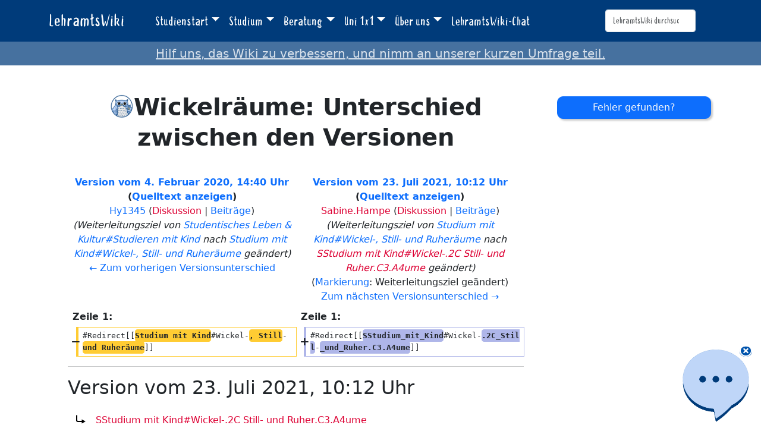

--- FILE ---
content_type: text/html; charset=UTF-8
request_url: https://lehramtswiki.uni-due.de/wiki/index.php?title=Wickelr%C3%A4ume&diff=prev&oldid=46422
body_size: 5944
content:
<!DOCTYPE html>
<html class="client-nojs" lang="de" dir="ltr">
<head>
<meta charset="UTF-8">
<title>Wickelräume: Unterschied zwischen den Versionen – LehramtsWiki</title>
<script>document.documentElement.className="client-js";RLCONF={"wgBreakFrames":false,"wgSeparatorTransformTable":[",\t.",".\t,"],"wgDigitTransformTable":["",""],"wgDefaultDateFormat":"dmy","wgMonthNames":["","Januar","Februar","März","April","Mai","Juni","Juli","August","September","Oktober","November","Dezember"],"wgRequestId":"3b32de323a3f17f7a226657d","wgCanonicalNamespace":"","wgCanonicalSpecialPageName":false,"wgNamespaceNumber":0,"wgPageName":"Wickelräume","wgTitle":"Wickelräume","wgCurRevisionId":57283,"wgRevisionId":46422,"wgArticleId":2937,"wgIsArticle":true,"wgIsRedirect":true,"wgAction":"view","wgUserName":null,"wgUserGroups":["*"],"wgCategories":[],"wgPageViewLanguage":"de","wgPageContentLanguage":"de","wgPageContentModel":"wikitext","wgRelevantPageName":"Wickelräume","wgRelevantArticleId":2937,"wgIsProbablyEditable":false,"wgRelevantPageIsProbablyEditable":false,"wgRestrictionEdit":[],"wgRestrictionMove":[],"wgCiteReferencePreviewsActive":true,"wgDiffOldId":40080,"wgDiffNewId"
:46422};RLSTATE={"site.styles":"ready","user.styles":"ready","user":"ready","user.options":"loading","mediawiki.interface.helpers.styles":"ready","mediawiki.diff.styles":"ready","mediawiki.action.view.redirectPage":"ready","mediawiki.helplink":"ready","skins.tweeki.mediawiki.styles":"ready","skins.tweeki.awesome.styles":"ready","skins.tweeki.styles":"ready","skins.tweeki.externallinks.styles":"ready","x.MakeUsFluid.styles":"ready","z.TweekiStyles.styles":"ready"};RLPAGEMODULES=["mediawiki.diff","site","mediawiki.page.ready","skins.tweeki.messages","skins.tweeki.scripts"];</script>
<script>(RLQ=window.RLQ||[]).push(function(){mw.loader.impl(function(){return["user.options@12s5i",function($,jQuery,require,module){mw.user.tokens.set({"patrolToken":"+\\","watchToken":"+\\","csrfToken":"+\\"});
}];});});</script>
<link rel="stylesheet" href="/load.php?lang=de&amp;modules=mediawiki.action.view.redirectPage%7Cmediawiki.diff.styles%7Cmediawiki.helplink%7Cmediawiki.interface.helpers.styles%7Cskins.tweeki.awesome.styles%7Cskins.tweeki.externallinks.styles%7Cskins.tweeki.mediawiki.styles%7Cskins.tweeki.styles%7Cx.MakeUsFluid.styles%7Cz.TweekiStyles.styles&amp;only=styles&amp;skin=tweeki">
<script async="" src="/load.php?lang=de&amp;modules=startup&amp;only=scripts&amp;raw=1&amp;skin=tweeki"></script>
<meta name="ResourceLoaderDynamicStyles" content="">
<link rel="stylesheet" href="/load.php?lang=de&amp;modules=site.styles&amp;only=styles&amp;skin=tweeki">
<meta name="generator" content="MediaWiki 1.43.0">
<meta name="robots" content="noindex,nofollow,max-image-preview:standard">
<meta name="format-detection" content="telephone=no">
<meta name="viewport" content="width=1120">
<meta name="viewport" content="width=device-width, initial-scale=1">
<link rel="apple-touch-icon" href="/images/mfavicon.ico">
<link rel="icon" href="/images/favicon.ico">
<link rel="search" type="application/opensearchdescription+xml" href="/rest.php/v1/search" title="LehramtsWiki (de)">
<link rel="EditURI" type="application/rsd+xml" href="https://lehramtswiki.uni-due.de/api.php?action=rsd">
<link rel="alternate" type="application/atom+xml" title="Atom-Feed für „LehramtsWiki“" href="/index.php?title=Spezial:Letzte_%C3%84nderungen&amp;feed=atom">
</head>
<body class="mw-article-diff mediawiki ltr sitedir-ltr mw-hide-empty-elt ns-0 ns-subject page-Wickelräume rootpage-Wickelräume skin-tweeki action-view tweeki-animateLayout tweeki-non-advanced tweeki-user-anon">			<header>
				<nav id="mw-navigation" class="navbar navbar-default navbar-fixed-top navbar-expand-lg fixed-top navbar-light bg-light">
					<div class="container">
						<a href="/index.php/Aktuelles" class="navbar-brand">LehramtsWiki</a>
						<button type="button" class="navbar-toggler" data-bs-toggle="collapse" data-bs-target="#navbar" aria-controls="navbar" aria-expanded="false" aria-label="Toggle navigation">
							<span class="navbar-toggler-icon"></span>
						</button>

						<div id="navbar" class="collapse navbar-collapse">
															<ul class="navbar-nav me-auto">
									<li class="nav-item dropdown"><a href="#" id="n-studienstart" class="nav-link dropdown-toggle" data-bs-toggle="dropdown" aria-haspopup="true">Studienstart</a><div class="dropdown-menu "><a href="/index.php/Studienstart" id="n-studienstart" tabindex="-1" class="dropdown-item">Studienstart</a><a href="/index.php/Informationen_f%C3%BCr_Erstsemester" id="n-informationen-f%C3%BCr-erstsemester" tabindex="-1" class="dropdown-item">Ersti-Infos</a><a href="/index.php/O-Woche" id="n-o-woche" tabindex="-1" class="dropdown-item">O-Woche</a><a href="/index.php/Studentisches_Leben_%26_Kultur" id="n-studentisches-leben-%26-kultur" tabindex="-1" class="dropdown-item">Studentisches Leben</a></div></li><li class="nav-item dropdown"><a href="#" id="n-studium" class="nav-link dropdown-toggle" data-bs-toggle="dropdown" aria-haspopup="true">Studium</a><div class="dropdown-menu "><a href="/index.php/Aktuelles" id="n-aktuelles" tabindex="-1" class="dropdown-item">Aktuelles</a><a href="/index.php/Didaktik/Methodik" id="n-didaktik%2Fmethodik" tabindex="-1" class="dropdown-item">Didaktik/Methodik</a><a href="/index.php/F%C3%A4cher" id="n-f%C3%A4cher" tabindex="-1" class="dropdown-item">Fächer</a><a href="/index.php/Praxisphasen" id="n-praxisphasen" tabindex="-1" class="dropdown-item">Praxisphasen</a><a href="/index.php/Studium" id="n-studium" tabindex="-1" class="dropdown-item">Studium</a><a href="/index.php/Zusatzqualifikation" id="n-zusatzqualifikation" tabindex="-1" class="dropdown-item">Zusatzqualifikationen</a></div></li><li class="nav-item dropdown"><a href="#" id="n-beratung" class="nav-link dropdown-toggle" data-bs-toggle="dropdown" aria-haspopup="true">Beratung</a><div class="dropdown-menu "><a href="/index.php/Beratung" id="n-beratung" tabindex="-1" class="dropdown-item">Beratung</a><a href="/index.php/Akademisches_Beratungs-Zentrum_(ABZ)" id="n-akademisches-beratungs-zentrum-%28abz%29" tabindex="-1" class="dropdown-item">Akademisches Beratungs-Zentrum</a><a href="/index.php/Allgemeiner_Studierendenausschuss_(AStA)" id="n-allgemeiner_studierendenausschuss_%28asta%29" tabindex="-1" class="dropdown-item">Allgemeiner Studierendenausschuss</a><a href="/index.php/Einschreibungs-_und_Pr%C3%BCfungswesen" id="n-einschreibungs--und-pr%C3%BCfungswesen" tabindex="-1" class="dropdown-item">Einschreibungs- und Prüfungswesen</a><a href="/index.php/Zentrum_f%C3%BCr_Informations-_und_Mediendienste_(ZIM)" id="n-zentrum-f%C3%BCr-informations--und-mediendienste-%28zim%29" tabindex="-1" class="dropdown-item">e-Point</a><a href="/index.php/Fachschaften" id="n-fachschaften" tabindex="-1" class="dropdown-item">Fachschaften</a><a href="/index.php/FragBeLa%C2%AE" id="n-fragbela%C2%AE" tabindex="-1" class="dropdown-item">FragBeLa®</a><a href="/index.php/Beratungsstelle_zur_Inklusion_bei_Behinderung_und_chronischer_Erkrankung" id="n-beratungsstelle-zur-inklusion-bei-behinderung-und-chronischer-erkrankung" tabindex="-1" class="dropdown-item">Inklusion bei Behinderung und chronischer Erkrankung</a><a href="/index.php/Landesamt_f%C3%BCr_Qualit%C3%A4tssicherung_und_Informationstechnologie_der_Lehrerausbildung_(LAQUILA)" id="n-landesamt-f%C3%BCr-qualit%C3%A4tssicherung-und-informationstechnologie-der-lehrerausbildung-%28laquila%29" tabindex="-1" class="dropdown-item">Landesamt für Qualitätssicherung und Informationstechnologie der Lehrerausbildung (LAQUILA)</a><a href="/index.php/Ombudsstelle" id="n-ombudsstelle" tabindex="-1" class="dropdown-item">Ombudsstelle</a><a href="/index.php/Praktikumsb%C3%BCro_f%C3%BCr_Lehramtsstudieng%C3%A4nge_(PfL)" id="n-praktikumsb%C3%BCro-f%C3%BCr-lehramtsstudieng%C3%A4nge-%28pfl%29" tabindex="-1" class="dropdown-item">Praktikumsbüro für Lehramtsstudiengänge</a><a href="/index.php/Studien%C2%ADfachberaterinnen_und_-berater" id="n-studien%C2%ADfachberaterinnen-und--berater" tabindex="-1" class="dropdown-item">Studienfachberatung</a><a href="/index.php/Studienberatung_f%C3%BCr_Lehramtsstudierende_(ZLB)" id="n-studienberatung-f%C3%BCr-lehramtsstudierende-%28zlb%29" tabindex="-1" class="dropdown-item">Zentrum für Lehrkräftebildung</a></div></li><li class="nav-item dropdown"><a href="#" id="n-uni-1x1" class="nav-link dropdown-toggle" data-bs-toggle="dropdown" aria-haspopup="true">Uni 1x1</a><div class="dropdown-menu "><a href="/index.php/Uni_1x1" id="n-uni-1x1" tabindex="-1" class="dropdown-item">Uni 1x1</a><a href="/index.php/Erkl%C3%A4rvideos" id="n-erkl%C3%A4rvideos" tabindex="-1" class="dropdown-item">Erklärvideos</a><a href="/index.php/Spezial:AbisZ" id="n-spezial%3Aabisz" tabindex="-1" class="dropdown-item">A bis Z</a><a href="/index.php/Spezial:Abkuerzungen" id="n-spezial%3Aabkuerzungen" tabindex="-1" class="dropdown-item">Abkürzungen</a><a href="/index.php/Campuspl%C3%A4ne" id="n-campuspl%C3%A4ne" tabindex="-1" class="dropdown-item">Campuspläne</a><a href="/index.php/Definitionen" id="n-definitionen" tabindex="-1" class="dropdown-item">Definitionen</a><a href="/index.php/H%C3%A4ufig_gestellte_Fragen" id="n-faq" tabindex="-1" class="dropdown-item">Häufig gestellte Fragen</a><a href="/index.php/Spezial:Kategorien" id="n-spezial%3Akategorien" tabindex="-1" class="dropdown-item">Weitere Kategorien</a></div></li><li class="nav-item dropdown"><a href="#" id="n-%C3%9Cber-uns" class="nav-link dropdown-toggle" data-bs-toggle="dropdown" aria-haspopup="true">Über uns</a><div class="dropdown-menu "><a href="/index.php/%C3%9Cber_uns" id="n-%C3%9Cber-uns" tabindex="-1" class="dropdown-item">Über uns</a><a href="/index.php/Kontakt" id="n-kontakt" tabindex="-1" class="dropdown-item">Team</a></div></li><li class="nav-item"><a href="/index.php/Spezial:Chat" id="n-spezial%3Achat" class="nav-link">LehramtsWiki-Chat</a></li>								</ul>
							
															<ul class="navbar-nav">
									</ul>
			<form class="navbar-form navbar-right" action="/index.php" id="searchform">
				<div class="form-inline"><input type="search" name="search" placeholder="LehramtsWiki durchsuchen" aria-label="LehramtsWiki durchsuchen" autocapitalize="sentences" title="LehramtsWiki durchsuchen [f]" accesskey="f" id="searchInput" class="search-query form-control"><input class="searchButton btn d-none" type="submit" name="go" title="Gehe direkt zu der Seite mit genau diesem Namen, falls sie vorhanden ist." id="mw-searchButton" value="Seite">
				</div>
			</form><ul class="nav navbar-nav navbar-right">								</ul>
													</div>
					</div>
				</nav>
			</header>
				<main role="main">
			<div id="mw-page-base"></div>
			<div id="mw-head-base"></div>
			<a id="top"></a>


			<div id="contentwrapper" class="user-loggedout not-editable container with-navbar with-navbar-fixed">

				<div class="row">
					<div id="maincontentwrapper" class="col-md-9">
						
						<!-- content -->
						<main role="main">
									<div class="mw-body" id="content">
			<div id="mw-js-message" style="display:none;"></div>
									<h1 id="firstHeading" class="firstHeading page-header" lang="de"><span dir="auto">Wickelräume: Unterschied zwischen den Versionen</span></h1>
									<!-- bodyContent -->
			<div id="bodyContent">
								<div id="siteSub">Aus LehramtsWiki</div>
								<div id="contentSub"><div id="mw-content-subtitle"></div></div>
												<div id="jump-to-nav" class="mw-jump">
					Wechseln zu:					<a href="#mw-navigation">Navigation</a>, 					<a href="#p-search">Suche</a>
				</div>
				<div id="mw-content-text" class="mw-body-content"><div class="mw-diff-revision-history-links"><a href="/index.php?title=Wickelr%C3%A4ume&amp;diff=prev&amp;oldid=40080" class="mw-redirect mw-diff-revision-history-link-previous" title="Wickelräume">← Zum vorherigen Versionsunterschied</a><a href="/index.php?title=Wickelr%C3%A4ume&amp;diff=next&amp;oldid=46422" class="mw-redirect mw-diff-revision-history-link-next" title="Wickelräume">Zum nächsten Versionsunterschied →</a></div><div class="mw-diff-table-prefix" dir="ltr" lang="de"><div></div></div><table class="diff diff-type-table diff-contentalign-left diff-editfont-monospace" data-mw="interface">
				<col class="diff-marker" />
				<col class="diff-content" />
				<col class="diff-marker" />
				<col class="diff-content" />
				<tr class="diff-title" lang="de">
				<td colspan="2" class="diff-otitle diff-side-deleted"><div id="mw-diff-otitle1"><strong><a href="/index.php?title=Wickelr%C3%A4ume&amp;oldid=40080" class="mw-redirect" title="Wickelräume">Version vom 4. Februar 2020, 14:40 Uhr</a> <span class="mw-diff-edit"><a href="/index.php?title=Wickelr%C3%A4ume&amp;action=edit&amp;oldid=40080" class="mw-redirect" title="Wickelräume">Quelltext anzeigen</a></span><span class="mw-diff-timestamp" data-timestamp="2020-02-04T13:40:51Z"></span></strong></div><div id="mw-diff-otitle2"><a href="/index.php/Benutzer:Hy1345" class="mw-userlink" title="Benutzer:Hy1345" data-mw-revid="40080"><bdi>Hy1345</bdi></a> <span class="mw-usertoollinks">(<a href="/index.php?title=Benutzer_Diskussion:Hy1345&amp;action=edit&amp;redlink=1" class="new mw-usertoollinks-talk" title="Benutzer Diskussion:Hy1345 (Seite nicht vorhanden)">Diskussion</a> | <a href="/index.php/Spezial:Beitr%C3%A4ge/Hy1345" class="mw-usertoollinks-contribs" title="Spezial:Beiträge/Hy1345">Beiträge</a>)</span><div class="mw-diff-usermetadata"><div class="mw-diff-userroles">benutzer, <a href="/index.php?title=LehramtsWiki:B%C3%BCrokraten&amp;action=edit&amp;redlink=1" class="new" title="LehramtsWiki:Bürokraten (Seite nicht vorhanden)">Bürokraten</a>, <a href="/index.php?title=LehramtsWiki:Administratoren&amp;action=edit&amp;redlink=1" class="new" title="LehramtsWiki:Administratoren (Seite nicht vorhanden)">Administratoren</a></div><div class="mw-diff-usereditcount"><span>714</span> Bearbeitungen</div></div></div><div id="mw-diff-otitle3"> <span class="comment comment--without-parentheses">Weiterleitungsziel von <a href="/index.php/Studentisches_Leben_%26_Kultur#Studieren_mit_Kind" title="Studentisches Leben &amp; Kultur">Studentisches Leben &amp; Kultur#Studieren mit Kind</a> nach <a href="/index.php/Studium_mit_Kind#Wickel-,_Still-_und_Ruheräume" class="mw-redirect" title="Studium mit Kind">Studium mit Kind#Wickel-, Still- und Ruheräume</a> geändert</span></div><div id="mw-diff-otitle5"></div><div id="mw-diff-otitle4"><a href="/index.php?title=Wickelr%C3%A4ume&amp;diff=prev&amp;oldid=40080" class="mw-redirect" title="Wickelräume" id="differences-prevlink">← Zum vorherigen Versionsunterschied</a></div></td>
				<td colspan="2" class="diff-ntitle diff-side-added"><div id="mw-diff-ntitle1"><strong><a href="/index.php?title=Wickelr%C3%A4ume&amp;oldid=46422" class="mw-redirect" title="Wickelräume">Version vom 23. Juli 2021, 10:12 Uhr</a> <span class="mw-diff-edit"><a href="/index.php?title=Wickelr%C3%A4ume&amp;action=edit&amp;oldid=46422" class="mw-redirect" title="Wickelräume">Quelltext anzeigen</a></span><span class="mw-diff-timestamp" data-timestamp="2021-07-23T09:12:25Z"></span> </strong></div><div id="mw-diff-ntitle2"><a href="/index.php?title=Benutzer:Sabine.Hampe&amp;action=edit&amp;redlink=1" class="new mw-userlink" title="Benutzer:Sabine.Hampe (Seite nicht vorhanden)" data-mw-revid="46422"><bdi>Sabine.Hampe</bdi></a> <span class="mw-usertoollinks">(<a href="/index.php?title=Benutzer_Diskussion:Sabine.Hampe&amp;action=edit&amp;redlink=1" class="new mw-usertoollinks-talk" title="Benutzer Diskussion:Sabine.Hampe (Seite nicht vorhanden)">Diskussion</a> | <a href="/index.php/Spezial:Beitr%C3%A4ge/Sabine.Hampe" class="mw-usertoollinks-contribs" title="Spezial:Beiträge/Sabine.Hampe">Beiträge</a>)</span><div class="mw-diff-usermetadata"><div class="mw-diff-userroles">benutzer</div><div class="mw-diff-usereditcount"><span>2.505</span> Bearbeitungen</div></div></div><div id="mw-diff-ntitle3"> <span class="comment comment--without-parentheses">Weiterleitungsziel von <a href="/index.php/Studium_mit_Kind#Wickel-,_Still-_und_Ruheräume" class="mw-redirect" title="Studium mit Kind">Studium mit Kind#Wickel-, Still- und Ruheräume</a> nach <a href="/index.php?title=SStudium_mit_Kind&amp;action=edit&amp;redlink=1" class="new" title="SStudium mit Kind (Seite nicht vorhanden)">SStudium mit Kind#Wickel-.2C Still- und Ruher.C3.A4ume</a> geändert</span></div><div id="mw-diff-ntitle5"><span class="mw-tag-markers"><a href="/index.php/Spezial:Markierungen" title="Spezial:Markierungen">Markierung</a>: <span class="mw-tag-marker mw-tag-marker-mw-changed-redirect-target">Weiterleitungsziel geändert</span></span></div><div id="mw-diff-ntitle4"><a href="/index.php?title=Wickelr%C3%A4ume&amp;diff=next&amp;oldid=46422" class="mw-redirect" title="Wickelräume" id="differences-nextlink">Zum nächsten Versionsunterschied →</a></div></td>
				</tr><tr><td colspan="2" class="diff-lineno" id="mw-diff-left-l1">Zeile 1:</td>
<td colspan="2" class="diff-lineno">Zeile 1:</td></tr>
<tr><td class="diff-marker" data-marker="−"></td><td class="diff-deletedline diff-side-deleted"><div>#Redirect[[<del class="diffchange diffchange-inline">Studium mit Kind</del>#Wickel-<del class="diffchange diffchange-inline">, Still</del>- <del class="diffchange diffchange-inline">und Ruheräume</del>]]</div></td><td class="diff-marker" data-marker="+"></td><td class="diff-addedline diff-side-added"><div>#Redirect[[<ins class="diffchange diffchange-inline">SStudium_mit_Kind</ins>#Wickel-<ins class="diffchange diffchange-inline">.2C_Still</ins>-<ins class="diffchange diffchange-inline">_und_Ruher.C3.A4ume</ins>]]</div></td></tr>
</table><hr class='diff-hr' id='mw-oldid' />
		<h2 class='diff-currentversion-title'>Version vom 23. Juli 2021, 10:12 Uhr</h2>
<div class="mw-content-ltr mw-parser-output" lang="de" dir="ltr"><div class="redirectMsg"><p>Weiterleitung nach:</p><ul class="redirectText"><li><a href="/index.php?title=SStudium_mit_Kind&amp;action=edit&amp;redlink=1" class="new" title="SStudium mit Kind (Seite nicht vorhanden)">SStudium mit Kind#Wickel-.2C Still- und Ruher.C3.A4ume</a></li></ul></div></div></div>								<div class="printfooter">
				Abgerufen von „<a dir="ltr" href="https://lehramtswiki.uni-due.de/index.php?title=Wickelräume&amp;oldid=46422">https://lehramtswiki.uni-due.de/index.php?title=Wickelräume&amp;oldid=46422</a>“				</div>
												<div id="catlinks" class="catlinks catlinks-allhidden" data-mw="interface"></div>												<div class="visualClear"></div>
							</div>
			<!-- /bodyContent -->
		</div>
								</main>
						<!-- /content -->
					</div>

			<!-- sidebar-right -->

				<div id="sidebar-right" class="col-md-3 col-md-3 sidebar-sticky">
					<div id="tweekiTOC"></div>				</div>

			<!-- /sidebar-right -->
						</div>
			</div>
		</main>


			<footer id="footer" role="contentinfo" class="footer footer-sticky bg-light">
				<div class="container">
					<div class="row">
						<div class="col-12 col-sm footer-widget"><ul id="footer-places"><li id="footer-places-privacy"><a href="/index.php/LehramtsWiki:Datenschutz">Datenschutz</a></li><li id="footer-places-about"><a href="/index.php/LehramtsWiki:%C3%9Cber_LehramtsWiki">Über LehramtsWiki</a></li><li id="footer-places-disclaimers"><a href="/index.php/LehramtsWiki:Impressum">Impressum</a></li></ul></div><div class="col-12 col-sm footer-widget"><ul id="footer-custom"><li class="dropup"><a href="/index.php/Spezial:Anmelden" id="n-spezial%3Aanmelden">Anmelden</a></li></ul></div>					</div>
				</div>
			</footer>
			</body>
</html>
<script>(RLQ=window.RLQ||[]).push(function(){mw.log.warn("This page is using the deprecated ResourceLoader module \"skins.tweeki.mediawiki.styles\".\n[1.43] The use of the `i18n-all-lists-margins` feature with SkinModule is deprecated as it is now provided by `elements`. Please remove and  add `elements`, drop support for RTL languages, or incorporate the  styles provided by this module into your skin.[1.43] The use of the `interface-message-box` feature with SkinModule is deprecated in favor of CodexModule. Please remove this feature.More information can be found at [[mw:Manual:ResourceLoaderSkinModule]]. ");mw.config.set({"wgBackendResponseTime":213,"wgPageParseReport":{"limitreport":{"cputime":"0.000","walltime":"0.000","ppvisitednodes":{"value":0,"limit":1000000},"postexpandincludesize":{"value":0,"limit":2097152},"templateargumentsize":{"value":0,"limit":2097152},"expansiondepth":{"value":0,"limit":100},"expensivefunctioncount":{"value":0,"limit":100},"unstrip-depth":{"value":0,"limit":20},"unstrip-size":{"value":0,"limit":5000000},"timingprofile":["100.00%    0.000      1 -total"]},"cachereport":{"timestamp":"20260116200440","ttl":86400,"transientcontent":false}}});});</script>
<!-- Matomo -->
<script type="text/javascript">
  var _paq = _paq || [];
  _paq.push(["trackPageView"]);
  _paq.push(["enableLinkTracking"]);

  (function() {
    var u = (("https:" == document.location.protocol) ? "https" : "http") + "://"+"matomo.zlb-u.de/";
    _paq.push(["setTrackerUrl", u+"piwik.php"]);
    _paq.push(["setSiteId", "1"]);
    var d=document, g=d.createElement("script"), s=d.getElementsByTagName("script")[0]; g.type="text/javascript";
    g.defer=true; g.async=true; g.src=u+"piwik.js"; s.parentNode.insertBefore(g,s);
  })();
</script>
<!-- End Matomo Code -->

<!-- Matomo Image Tracker -->
<noscript><img src="https://matomo.zlb-u.de/piwik.php?idsite=1&rec=1" style="border:0" alt="" /></noscript>
<!-- End Matomo -->
</body>
</html>